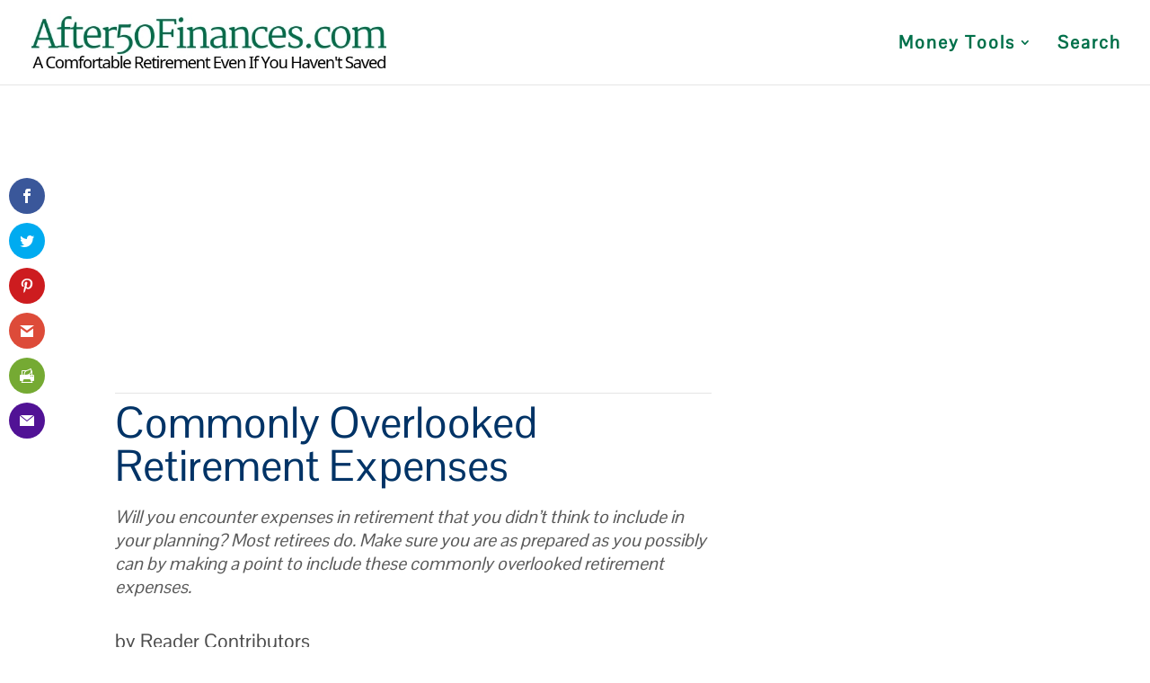

--- FILE ---
content_type: text/html; charset=utf-8
request_url: https://www.google.com/recaptcha/api2/aframe
body_size: 268
content:
<!DOCTYPE HTML><html><head><meta http-equiv="content-type" content="text/html; charset=UTF-8"></head><body><script nonce="2cQzm_ItDSQ5PGChswdZDA">/** Anti-fraud and anti-abuse applications only. See google.com/recaptcha */ try{var clients={'sodar':'https://pagead2.googlesyndication.com/pagead/sodar?'};window.addEventListener("message",function(a){try{if(a.source===window.parent){var b=JSON.parse(a.data);var c=clients[b['id']];if(c){var d=document.createElement('img');d.src=c+b['params']+'&rc='+(localStorage.getItem("rc::a")?sessionStorage.getItem("rc::b"):"");window.document.body.appendChild(d);sessionStorage.setItem("rc::e",parseInt(sessionStorage.getItem("rc::e")||0)+1);localStorage.setItem("rc::h",'1769906352219');}}}catch(b){}});window.parent.postMessage("_grecaptcha_ready", "*");}catch(b){}</script></body></html>

--- FILE ---
content_type: text/css
request_url: https://after50finances.com/wp-content/et-cache/5431/et-core-unified-deferred-5431.min.css?ver=1767398940
body_size: 802
content:
.et_pb_section_0.et_pb_section,.et_pb_section_1.et_pb_section{padding-top:0px}.et_pb_row_0.et_pb_row{padding-top:0px!important;padding-top:0px}.et_pb_code_0{background-color:#ffffff;padding-top:0px;padding-bottom:0px;margin-top:-15px!important;z-index:0;position:relative}.et_pb_divider_0{height:0px;padding-top:0px;padding-bottom:0px;margin-top:0px!important;margin-bottom:10px!important;max-width:100%;transition:height 300ms ease 0ms}.et_pb_divider_0:before{border-top-color:#e5e5e5;width:auto;top:0px;right:0px;left:0px}.et_pb_post_title_0 .et_pb_title_container h1.entry-title,.et_pb_post_title_0 .et_pb_title_container h2.entry-title,.et_pb_post_title_0 .et_pb_title_container h3.entry-title,.et_pb_post_title_0 .et_pb_title_container h4.entry-title,.et_pb_post_title_0 .et_pb_title_container h5.entry-title,.et_pb_post_title_0 .et_pb_title_container h6.entry-title{font-family:'Pontano Sans',Helvetica,Arial,Lucida,sans-serif;font-size:48px;color:#003366!important}.et_pb_text_0.et_pb_text{color:#595959!important}.et_pb_text_0{line-height:1.3em;font-style:italic;font-size:20px;line-height:1.3em;padding-top:0px!important;margin-top:-20px!important;max-width:100%}.et_pb_text_1.et_pb_text{color:#4c4c4c!important}.et_pb_text_1 h1{font-family:'Pontano Sans',Helvetica,Arial,Lucida,sans-serif;color:#336699!important;text-align:left}.et_pb_image_0{max-width:100%;text-align:left;margin-left:0}.et_pb_text_2.et_pb_text,.et_pb_text_3.et_pb_text,.et_pb_text_4.et_pb_text,.et_pb_text_5.et_pb_text,.et_pb_text_7.et_pb_text,.et_pb_text_9.et_pb_text,.et_pb_text_11.et_pb_text,.et_pb_text_13.et_pb_text,.et_pb_text_14.et_pb_text,.et_pb_text_15.et_pb_text,.et_pb_text_16.et_pb_text,.et_pb_text_18.et_pb_text,.et_pb_text_20.et_pb_text,.et_pb_text_21.et_pb_text,.et_pb_text_22.et_pb_text,.et_pb_text_22.et_pb_text ul li,.et_pb_text_22.et_pb_text ol li>ul li,.et_pb_text_22 h1{color:#000000!important}.et_pb_text_2 ul li,.et_pb_text_2 ol li,.et_pb_text_3 ul li,.et_pb_text_3 ol li,.et_pb_text_4 ul li,.et_pb_text_4 ol li,.et_pb_text_5 ul li,.et_pb_text_5 ol li,.et_pb_text_7 ul li,.et_pb_text_7 ol li,.et_pb_text_9 ul li,.et_pb_text_9 ol li,.et_pb_text_11 ul li,.et_pb_text_11 ol li,.et_pb_text_13 ul li,.et_pb_text_13 ol li,.et_pb_text_14 ul li,.et_pb_text_14 ol li,.et_pb_text_15 ul li,.et_pb_text_15 ol li,.et_pb_text_16 ul li,.et_pb_text_16 ol li,.et_pb_text_18 ul li,.et_pb_text_18 ol li,.et_pb_text_20 ul li,.et_pb_text_20 ol li,.et_pb_text_21 ul li,.et_pb_text_21 ol li{line-height:1.8em;font-size:22px;line-height:1.8em}.et_pb_text_2 h2,.et_pb_text_3 h2,.et_pb_text_4 h2,.et_pb_text_5 h2,.et_pb_text_7 h2,.et_pb_text_9 h2,.et_pb_text_11 h2,.et_pb_text_13 h2,.et_pb_text_14 h2,.et_pb_text_15 h2,.et_pb_text_16 h2,.et_pb_text_18 h2,.et_pb_text_20 h2,.et_pb_text_21 h2{font-weight:600;font-size:32px;color:#00704A!important;line-height:1.3em}.et_pb_text_2 h3,.et_pb_text_3 h3,.et_pb_text_4 h3,.et_pb_text_5 h3,.et_pb_text_7 h3,.et_pb_text_9 h3,.et_pb_text_11 h3,.et_pb_text_13 h3,.et_pb_text_14 h3,.et_pb_text_15 h3,.et_pb_text_16 h3,.et_pb_text_18 h3,.et_pb_text_20 h3,.et_pb_text_21 h3{font-weight:600;font-size:26px;color:#00704A!important;line-height:1.1em}.et_pb_text_2,.et_pb_text_3,.et_pb_text_4,.et_pb_text_5,.et_pb_text_7,.et_pb_text_9,.et_pb_text_11,.et_pb_text_13,.et_pb_text_14,.et_pb_text_15,.et_pb_text_16,.et_pb_text_18,.et_pb_text_20,.et_pb_text_21{height:1;max-width:100%}.et_pb_text_2 ul,.et_pb_text_3 ul,.et_pb_text_4 ul,.et_pb_text_5 ul,.et_pb_text_7 ul,.et_pb_text_9 ul,.et_pb_text_11 ul,.et_pb_text_13 ul,.et_pb_text_14 ul,.et_pb_text_15 ul,.et_pb_text_16 ul,.et_pb_text_18 ul,.et_pb_text_20 ul,.et_pb_text_21 ul{list-style-type:circle!important;list-style-position:outside}.et_pb_text_2 ol,.et_pb_text_3 ol,.et_pb_text_4 ol,.et_pb_text_5 ol,.et_pb_text_7 ol,.et_pb_text_9 ol,.et_pb_text_11 ol,.et_pb_text_13 ol,.et_pb_text_14 ol,.et_pb_text_15 ol,.et_pb_text_16 ol,.et_pb_text_18 ol,.et_pb_text_20 ol,.et_pb_text_21 ol{list-style-position:outside!important;padding-left:20px!important}.et_pb_text_2 blockquote,.et_pb_text_3 blockquote,.et_pb_text_4 blockquote,.et_pb_text_5 blockquote,.et_pb_text_7 blockquote,.et_pb_text_9 blockquote,.et_pb_text_11 blockquote,.et_pb_text_13 blockquote,.et_pb_text_14 blockquote,.et_pb_text_15 blockquote,.et_pb_text_16 blockquote,.et_pb_text_18 blockquote,.et_pb_text_20 blockquote,.et_pb_text_21 blockquote{border-width:2px}.et_pb_text_6.et_pb_text,.et_pb_text_8.et_pb_text,.et_pb_text_10.et_pb_text,.et_pb_text_12.et_pb_text,.et_pb_text_17.et_pb_text,.et_pb_text_19.et_pb_text{color:#636363!important}.et_pb_text_6,.et_pb_text_8,.et_pb_text_10,.et_pb_text_12,.et_pb_text_17,.et_pb_text_19{line-height:1.1em;font-weight:600;font-size:26px;line-height:1.1em;padding-bottom:10px!important;max-width:100%;z-index:0;position:relative}.et_pb_text_6.et_pb_text a,.et_pb_text_8.et_pb_text a,.et_pb_text_10.et_pb_text a,.et_pb_text_12.et_pb_text a,.et_pb_text_17.et_pb_text a,.et_pb_text_19.et_pb_text a,.et_pb_text_22.et_pb_text a{color:#003366!important}.et_pb_text_6 a,.et_pb_text_8 a,.et_pb_text_10 a,.et_pb_text_12 a,.et_pb_text_17 a,.et_pb_text_19 a{font-size:24px}.et_pb_code_3{margin-top:10px!important;margin-bottom:10px!important}.et_pb_text_22{line-height:1.4em;font-size:24px;line-height:1.4em;margin-top:1px!important;max-width:100%}.et_pb_text_22 a{font-weight:600}.et_pb_text_22 ul li{line-height:1.2em;font-size:22px;line-height:1.2em}.et_pb_text_23.et_pb_text{color:#545454!important}.et_pb_text_23{font-style:italic;font-size:16px;min-height:30px;padding-top:3px!important;padding-bottom:0px!important}.et_pb_code_8{max-width:100%}.et_pb_sidebar_0.et_pb_widget_area,.et_pb_sidebar_1.et_pb_widget_area{border-style:none}.et_pb_image_1 .et_pb_image_wrap{border-radius:3px 3px 3px 3px;overflow:hidden;border-width:2px;border-style:none;border-color:#000000}.et_pb_image_1{padding-top:40px;z-index:0;position:relative;text-align:center}.et_pb_sidebar_1.et_pb_widget_area h3:first-of-type,.et_pb_sidebar_1.et_pb_widget_area h4:first-of-type,.et_pb_sidebar_1.et_pb_widget_area h5:first-of-type,.et_pb_sidebar_1.et_pb_widget_area h6:first-of-type,.et_pb_sidebar_1.et_pb_widget_area h2:first-of-type,.et_pb_sidebar_1.et_pb_widget_area h1:first-of-type,.et_pb_sidebar_1.et_pb_widget_area .widget-title,.et_pb_sidebar_1.et_pb_widget_area .widgettitle,.et_pb_sidebar_1.et_pb_widget_area,.et_pb_sidebar_1.et_pb_widget_area li,.et_pb_sidebar_1.et_pb_widget_area li:before,.et_pb_sidebar_1.et_pb_widget_area a{text-align:center}.et_pb_text_24.et_pb_text,.et_pb_text_25.et_pb_text{color:#00704a!important}.et_pb_text_24 a,.et_pb_text_25 a{text-align:left}.et_pb_text_24 h6,.et_pb_text_25 h6{font-size:26px;color:#00704a!important;text-align:left}.et_pb_text_24,.et_pb_text_25{background-color:rgba(0,0,0,0);border-radius:9px 9px 9px 9px;overflow:hidden;border-width:1px;border-color:#d1d1d1;padding-top:10px!important;padding-right:8px!important;padding-bottom:5px!important;padding-left:8px!important}.et_pb_text_24 ul,.et_pb_text_25 ul{list-style-type:circle!important}@media only screen and (min-width:981px){.et_pb_text_2,.et_pb_text_3,.et_pb_text_4,.et_pb_text_5,.et_pb_text_7,.et_pb_text_9,.et_pb_text_11,.et_pb_text_13,.et_pb_text_14,.et_pb_text_15,.et_pb_text_16,.et_pb_text_18,.et_pb_text_20,.et_pb_text_21{width:100%}}@media only screen and (max-width:980px){.et_pb_post_title_0 .et_pb_title_container h1.entry-title,.et_pb_post_title_0 .et_pb_title_container h2.entry-title,.et_pb_post_title_0 .et_pb_title_container h3.entry-title,.et_pb_post_title_0 .et_pb_title_container h4.entry-title,.et_pb_post_title_0 .et_pb_title_container h5.entry-title,.et_pb_post_title_0 .et_pb_title_container h6.entry-title{font-size:48px}.et_pb_image_0{text-align:center;margin-left:auto;margin-right:auto}.et_pb_image_0 .et_pb_image_wrap img,.et_pb_image_1 .et_pb_image_wrap img{width:auto}}@media only screen and (min-width:768px) and (max-width:980px){.et_pb_code_0,.et_pb_divider_0{display:none!important}}@media only screen and (max-width:767px){.et_pb_section_0.et_pb_section,.et_pb_section_1.et_pb_section{margin-bottom:-100px}.et_pb_code_0{margin-bottom:0px!important;display:none!important}.et_pb_divider_0{display:none!important}.et_pb_post_title_0 .et_pb_title_container h1.entry-title,.et_pb_post_title_0 .et_pb_title_container h2.entry-title,.et_pb_post_title_0 .et_pb_title_container h3.entry-title,.et_pb_post_title_0 .et_pb_title_container h4.entry-title,.et_pb_post_title_0 .et_pb_title_container h5.entry-title,.et_pb_post_title_0 .et_pb_title_container h6.entry-title{font-size:36px}.et_pb_image_0 .et_pb_image_wrap img,.et_pb_image_1 .et_pb_image_wrap img{width:auto}.et_pb_text_2 h2,.et_pb_text_3 h2,.et_pb_text_4 h2,.et_pb_text_5 h2,.et_pb_text_7 h2,.et_pb_text_9 h2,.et_pb_text_11 h2,.et_pb_text_13 h2,.et_pb_text_14 h2,.et_pb_text_15 h2,.et_pb_text_16 h2,.et_pb_text_18 h2,.et_pb_text_20 h2,.et_pb_text_21 h2{font-size:32px}}